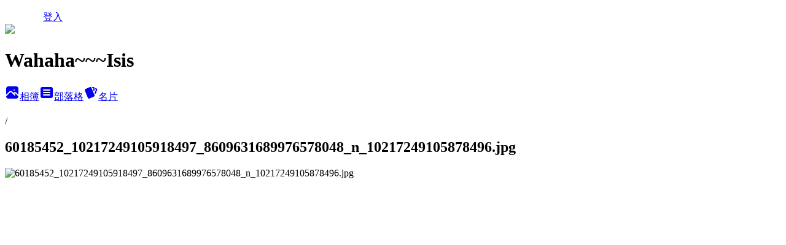

--- FILE ---
content_type: text/html; charset=utf-8
request_url: https://izibx.pixnet.net/albums/416474353/photos/4729641985
body_size: 11721
content:
<!DOCTYPE html><html lang="zh-TW"><head><meta charSet="utf-8"/><meta name="viewport" content="width=device-width, initial-scale=1"/><link rel="preload" href="/logo_pixnet_ch.svg" as="image"/><link rel="preload" as="image" href="https://picsum.photos/seed/izibx/1200/400"/><link rel="preload" href="https://pimg.1px.tw/izibx/1557648152-259343123.jpg" as="image"/><link rel="stylesheet" href="/main.css" data-precedence="base"/><link rel="preload" as="script" fetchPriority="low" href="https://static.1px.tw/blog-next/_next/static/chunks/94688e2baa9fea03.js"/><script src="https://static.1px.tw/blog-next/_next/static/chunks/41eaa5427c45ebcc.js" async=""></script><script src="https://static.1px.tw/blog-next/_next/static/chunks/e2c6231760bc85bd.js" async=""></script><script src="https://static.1px.tw/blog-next/_next/static/chunks/94bde6376cf279be.js" async=""></script><script src="https://static.1px.tw/blog-next/_next/static/chunks/426b9d9d938a9eb4.js" async=""></script><script src="https://static.1px.tw/blog-next/_next/static/chunks/turbopack-5021d21b4b170dda.js" async=""></script><script src="https://static.1px.tw/blog-next/_next/static/chunks/ff1a16fafef87110.js" async=""></script><script src="https://static.1px.tw/blog-next/_next/static/chunks/e308b2b9ce476a3e.js" async=""></script><script src="https://static.1px.tw/blog-next/_next/static/chunks/2bf79572a40338b7.js" async=""></script><script src="https://static.1px.tw/blog-next/_next/static/chunks/d3c6eed28c1dd8e2.js" async=""></script><script src="https://static.1px.tw/blog-next/_next/static/chunks/d4d39cfc2a072218.js" async=""></script><script src="https://static.1px.tw/blog-next/_next/static/chunks/6a5d72c05b9cd4ba.js" async=""></script><script src="https://static.1px.tw/blog-next/_next/static/chunks/8af6103cf1375f47.js" async=""></script><script src="https://static.1px.tw/blog-next/_next/static/chunks/60d08651d643cedc.js" async=""></script><script src="https://static.1px.tw/blog-next/_next/static/chunks/0c9bfd0a9436c835.js" async=""></script><script src="https://static.1px.tw/blog-next/_next/static/chunks/ed01c75076819ebd.js" async=""></script><script src="https://static.1px.tw/blog-next/_next/static/chunks/a4df8fc19a9a82e6.js" async=""></script><link rel="preload" href="https://pagead2.googlesyndication.com/pagead/js/adsbygoogle.js?client=ca-pub-1197068409830912" as="script" crossorigin=""/><title>60185452_10217249105918497_8609631689976578048_n_10217249105878496.jpg - 痞客邦</title><meta name="description" content="60185452_10217249105918497_8609631689976578048_n_10217249105878496.jpg"/><meta name="google-adsense-platform-account" content="pub-2647689032095179"/><meta name="google-adsense-account" content="pub-1197068409830912"/><meta name="fb:app_id" content="101730233200171"/><link rel="canonical" href="https://izibx.pixnet.net/blog/albums/416474353/photos/4729641985"/><meta property="og:title" content="60185452_10217249105918497_8609631689976578048_n_10217249105878496.jpg - 痞客邦"/><meta property="og:description" content="60185452_10217249105918497_8609631689976578048_n_10217249105878496.jpg"/><meta property="og:url" content="https://izibx.pixnet.net/blog/albums/416474353/photos/4729641985"/><meta property="og:image" content="https://pimg.1px.tw/izibx/1557648152-259343123.jpg"/><meta property="og:image:width" content="1200"/><meta property="og:image:height" content="630"/><meta property="og:image:alt" content="60185452_10217249105918497_8609631689976578048_n_10217249105878496.jpg"/><meta property="og:type" content="article"/><meta name="twitter:card" content="summary_large_image"/><meta name="twitter:title" content="60185452_10217249105918497_8609631689976578048_n_10217249105878496.jpg - 痞客邦"/><meta name="twitter:description" content="60185452_10217249105918497_8609631689976578048_n_10217249105878496.jpg"/><meta name="twitter:image" content="https://pimg.1px.tw/izibx/1557648152-259343123.jpg"/><link rel="icon" href="/favicon.ico?favicon.a62c60e0.ico" sizes="32x32" type="image/x-icon"/><script src="https://static.1px.tw/blog-next/_next/static/chunks/a6dad97d9634a72d.js" noModule=""></script></head><body><!--$--><!--/$--><!--$?--><template id="B:0"></template><!--/$--><script>requestAnimationFrame(function(){$RT=performance.now()});</script><script src="https://static.1px.tw/blog-next/_next/static/chunks/94688e2baa9fea03.js" id="_R_" async=""></script><div hidden id="S:0"><script id="pixnet-vars">
          window.PIXNET = {
            post_id: 0,
            name: "izibx",
            user_id: 0,
            blog_id: "4884270",
            display_ads: true
          }; 
        </script><div class="relative min-h-screen"><nav class="fixed z-20 w-full bg-orange-500 text-white shadow-sm"><div id="pixnet-navbar-ad-blog_top"></div><div class="container mx-auto flex h-14 max-w-5xl items-center justify-between px-5"><a href="https://www.pixnet.net"><img src="/logo_pixnet_ch.svg" alt="PIXNET Logo"/></a><a href="/auth/authorize" class="!text-white">登入</a></div></nav><div class="container mx-auto max-w-5xl pt-[45px]"><div class="sm:px-4"><div class="bg-muted relative flex flex-col items-center justify-center gap-4 overflow-clip py-10 sm:mt-8 sm:rounded-sm"><img src="https://picsum.photos/seed/izibx/1200/400" class="absolute inset-0 h-full w-full object-cover"/><div class="absolute inset-0 bg-black/40 backdrop-blur-sm"></div><div class="relative z-10 flex flex-col items-center justify-center gap-4 px-4"><span data-slot="avatar" class="relative flex shrink-0 overflow-hidden rounded-full size-24 shadow"><span data-slot="avatar-fallback" class="bg-muted flex size-full items-center justify-center rounded-full"></span></span><div class="text-center"><h1 class="mb-1 text-2xl font-bold text-white text-shadow-2xs">Wahaha~~~Isis</h1></div><div class="flex items-center justify-center gap-3"><a href="/albums" data-slot="button" class="inline-flex items-center justify-center gap-2 whitespace-nowrap text-sm font-medium transition-all disabled:pointer-events-none disabled:opacity-50 [&amp;_svg]:pointer-events-none [&amp;_svg:not([class*=&#x27;size-&#x27;])]:size-4 shrink-0 [&amp;_svg]:shrink-0 outline-none focus-visible:border-ring focus-visible:ring-ring/50 focus-visible:ring-[3px] aria-invalid:ring-destructive/20 dark:aria-invalid:ring-destructive/40 aria-invalid:border-destructive bg-primary text-primary-foreground hover:bg-primary/90 h-9 px-4 py-2 has-[&gt;svg]:px-3 cursor-pointer rounded-full"><svg xmlns="http://www.w3.org/2000/svg" width="24" height="24" viewBox="0 0 24 24" fill="currentColor" stroke="none" class="tabler-icon tabler-icon-photo-filled "><path d="M8.813 11.612c.457 -.38 .918 -.38 1.386 .011l.108 .098l4.986 4.986l.094 .083a1 1 0 0 0 1.403 -1.403l-.083 -.094l-1.292 -1.293l.292 -.293l.106 -.095c.457 -.38 .918 -.38 1.386 .011l.108 .098l4.674 4.675a4 4 0 0 1 -3.775 3.599l-.206 .005h-12a4 4 0 0 1 -3.98 -3.603l6.687 -6.69l.106 -.095zm9.187 -9.612a4 4 0 0 1 3.995 3.8l.005 .2v9.585l-3.293 -3.292l-.15 -.137c-1.256 -1.095 -2.85 -1.097 -4.096 -.017l-.154 .14l-.307 .306l-2.293 -2.292l-.15 -.137c-1.256 -1.095 -2.85 -1.097 -4.096 -.017l-.154 .14l-5.307 5.306v-9.585a4 4 0 0 1 3.8 -3.995l.2 -.005h12zm-2.99 5l-.127 .007a1 1 0 0 0 0 1.986l.117 .007l.127 -.007a1 1 0 0 0 0 -1.986l-.117 -.007z"></path></svg>相簿</a><a href="/blog" data-slot="button" class="inline-flex items-center justify-center gap-2 whitespace-nowrap text-sm font-medium transition-all disabled:pointer-events-none disabled:opacity-50 [&amp;_svg]:pointer-events-none [&amp;_svg:not([class*=&#x27;size-&#x27;])]:size-4 shrink-0 [&amp;_svg]:shrink-0 outline-none focus-visible:border-ring focus-visible:ring-ring/50 focus-visible:ring-[3px] aria-invalid:ring-destructive/20 dark:aria-invalid:ring-destructive/40 aria-invalid:border-destructive border bg-background shadow-xs hover:bg-accent hover:text-accent-foreground dark:bg-input/30 dark:border-input dark:hover:bg-input/50 h-9 px-4 py-2 has-[&gt;svg]:px-3 cursor-pointer rounded-full"><svg xmlns="http://www.w3.org/2000/svg" width="24" height="24" viewBox="0 0 24 24" fill="currentColor" stroke="none" class="tabler-icon tabler-icon-article-filled "><path d="M19 3a3 3 0 0 1 2.995 2.824l.005 .176v12a3 3 0 0 1 -2.824 2.995l-.176 .005h-14a3 3 0 0 1 -2.995 -2.824l-.005 -.176v-12a3 3 0 0 1 2.824 -2.995l.176 -.005h14zm-2 12h-10l-.117 .007a1 1 0 0 0 0 1.986l.117 .007h10l.117 -.007a1 1 0 0 0 0 -1.986l-.117 -.007zm0 -4h-10l-.117 .007a1 1 0 0 0 0 1.986l.117 .007h10l.117 -.007a1 1 0 0 0 0 -1.986l-.117 -.007zm0 -4h-10l-.117 .007a1 1 0 0 0 0 1.986l.117 .007h10l.117 -.007a1 1 0 0 0 0 -1.986l-.117 -.007z"></path></svg>部落格</a><a href="https://www.pixnet.net/pcard/izibx" data-slot="button" class="inline-flex items-center justify-center gap-2 whitespace-nowrap text-sm font-medium transition-all disabled:pointer-events-none disabled:opacity-50 [&amp;_svg]:pointer-events-none [&amp;_svg:not([class*=&#x27;size-&#x27;])]:size-4 shrink-0 [&amp;_svg]:shrink-0 outline-none focus-visible:border-ring focus-visible:ring-ring/50 focus-visible:ring-[3px] aria-invalid:ring-destructive/20 dark:aria-invalid:ring-destructive/40 aria-invalid:border-destructive border bg-background shadow-xs hover:bg-accent hover:text-accent-foreground dark:bg-input/30 dark:border-input dark:hover:bg-input/50 h-9 px-4 py-2 has-[&gt;svg]:px-3 cursor-pointer rounded-full"><svg xmlns="http://www.w3.org/2000/svg" width="24" height="24" viewBox="0 0 24 24" fill="currentColor" stroke="none" class="tabler-icon tabler-icon-cards-filled "><path d="M10.348 3.169l-7.15 3.113a2 2 0 0 0 -1.03 2.608l4.92 11.895a1.96 1.96 0 0 0 2.59 1.063l7.142 -3.11a2.002 2.002 0 0 0 1.036 -2.611l-4.92 -11.894a1.96 1.96 0 0 0 -2.588 -1.064z"></path><path d="M16 3a2 2 0 0 1 1.995 1.85l.005 .15v3.5a1 1 0 0 1 -1.993 .117l-.007 -.117v-3.5h-1a1 1 0 0 1 -.117 -1.993l.117 -.007h1z"></path><path d="M19.08 5.61a1 1 0 0 1 1.31 -.53c.257 .108 .505 .21 .769 .314a2 2 0 0 1 1.114 2.479l-.056 .146l-2.298 5.374a1 1 0 0 1 -1.878 -.676l.04 -.11l2.296 -5.371l-.366 -.148l-.402 -.167a1 1 0 0 1 -.53 -1.312z"></path></svg>名片</a></div></div></div></div><div class="p-4"><div class="mb-4 flex items-center gap-2"><a href="/albums/undefined" class="text-gray-400 hover:text-gray-500"><h2 class="text-lg font-bold"></h2></a><span>/</span><h2 class="text-lg font-bold text-gray-500">60185452_10217249105918497_8609631689976578048_n_10217249105878496.jpg</h2></div><div class="overflow-clip rounded-lg border"><img src="https://pimg.1px.tw/izibx/1557648152-259343123.jpg" alt="60185452_10217249105918497_8609631689976578048_n_10217249105878496.jpg" class="h-auto w-full rounded-lg object-contain"/></div></div></div></div><section aria-label="Notifications alt+T" tabindex="-1" aria-live="polite" aria-relevant="additions text" aria-atomic="false"></section></div><script>$RB=[];$RV=function(a){$RT=performance.now();for(var b=0;b<a.length;b+=2){var c=a[b],e=a[b+1];null!==e.parentNode&&e.parentNode.removeChild(e);var f=c.parentNode;if(f){var g=c.previousSibling,h=0;do{if(c&&8===c.nodeType){var d=c.data;if("/$"===d||"/&"===d)if(0===h)break;else h--;else"$"!==d&&"$?"!==d&&"$~"!==d&&"$!"!==d&&"&"!==d||h++}d=c.nextSibling;f.removeChild(c);c=d}while(c);for(;e.firstChild;)f.insertBefore(e.firstChild,c);g.data="$";g._reactRetry&&requestAnimationFrame(g._reactRetry)}}a.length=0};
$RC=function(a,b){if(b=document.getElementById(b))(a=document.getElementById(a))?(a.previousSibling.data="$~",$RB.push(a,b),2===$RB.length&&("number"!==typeof $RT?requestAnimationFrame($RV.bind(null,$RB)):(a=performance.now(),setTimeout($RV.bind(null,$RB),2300>a&&2E3<a?2300-a:$RT+300-a)))):b.parentNode.removeChild(b)};$RC("B:0","S:0")</script><script>(self.__next_f=self.__next_f||[]).push([0])</script><script>self.__next_f.push([1,"1:\"$Sreact.fragment\"\n3:I[39756,[\"https://static.1px.tw/blog-next/_next/static/chunks/ff1a16fafef87110.js\",\"https://static.1px.tw/blog-next/_next/static/chunks/e308b2b9ce476a3e.js\"],\"default\"]\n4:I[53536,[\"https://static.1px.tw/blog-next/_next/static/chunks/ff1a16fafef87110.js\",\"https://static.1px.tw/blog-next/_next/static/chunks/e308b2b9ce476a3e.js\"],\"default\"]\n6:I[97367,[\"https://static.1px.tw/blog-next/_next/static/chunks/ff1a16fafef87110.js\",\"https://static.1px.tw/blog-next/_next/static/chunks/e308b2b9ce476a3e.js\"],\"OutletBoundary\"]\n8:I[97367,[\"https://static.1px.tw/blog-next/_next/static/chunks/ff1a16fafef87110.js\",\"https://static.1px.tw/blog-next/_next/static/chunks/e308b2b9ce476a3e.js\"],\"ViewportBoundary\"]\na:I[97367,[\"https://static.1px.tw/blog-next/_next/static/chunks/ff1a16fafef87110.js\",\"https://static.1px.tw/blog-next/_next/static/chunks/e308b2b9ce476a3e.js\"],\"MetadataBoundary\"]\nc:I[63491,[\"https://static.1px.tw/blog-next/_next/static/chunks/2bf79572a40338b7.js\",\"https://static.1px.tw/blog-next/_next/static/chunks/d3c6eed28c1dd8e2.js\"],\"default\"]\n"])</script><script>self.__next_f.push([1,"0:{\"P\":null,\"b\":\"jLMCWaFgMfR_swzrVDvgI\",\"c\":[\"\",\"albums\",\"416474353\",\"photos\",\"4729641985\"],\"q\":\"\",\"i\":false,\"f\":[[[\"\",{\"children\":[\"albums\",{\"children\":[[\"id\",\"416474353\",\"d\"],{\"children\":[\"photos\",{\"children\":[[\"photoId\",\"4729641985\",\"d\"],{\"children\":[\"__PAGE__\",{}]}]}]}]}]},\"$undefined\",\"$undefined\",true],[[\"$\",\"$1\",\"c\",{\"children\":[[[\"$\",\"script\",\"script-0\",{\"src\":\"https://static.1px.tw/blog-next/_next/static/chunks/d4d39cfc2a072218.js\",\"async\":true,\"nonce\":\"$undefined\"}],[\"$\",\"script\",\"script-1\",{\"src\":\"https://static.1px.tw/blog-next/_next/static/chunks/6a5d72c05b9cd4ba.js\",\"async\":true,\"nonce\":\"$undefined\"}],[\"$\",\"script\",\"script-2\",{\"src\":\"https://static.1px.tw/blog-next/_next/static/chunks/8af6103cf1375f47.js\",\"async\":true,\"nonce\":\"$undefined\"}]],\"$L2\"]}],{\"children\":[[\"$\",\"$1\",\"c\",{\"children\":[null,[\"$\",\"$L3\",null,{\"parallelRouterKey\":\"children\",\"error\":\"$undefined\",\"errorStyles\":\"$undefined\",\"errorScripts\":\"$undefined\",\"template\":[\"$\",\"$L4\",null,{}],\"templateStyles\":\"$undefined\",\"templateScripts\":\"$undefined\",\"notFound\":\"$undefined\",\"forbidden\":\"$undefined\",\"unauthorized\":\"$undefined\"}]]}],{\"children\":[[\"$\",\"$1\",\"c\",{\"children\":[null,[\"$\",\"$L3\",null,{\"parallelRouterKey\":\"children\",\"error\":\"$undefined\",\"errorStyles\":\"$undefined\",\"errorScripts\":\"$undefined\",\"template\":[\"$\",\"$L4\",null,{}],\"templateStyles\":\"$undefined\",\"templateScripts\":\"$undefined\",\"notFound\":\"$undefined\",\"forbidden\":\"$undefined\",\"unauthorized\":\"$undefined\"}]]}],{\"children\":[[\"$\",\"$1\",\"c\",{\"children\":[null,[\"$\",\"$L3\",null,{\"parallelRouterKey\":\"children\",\"error\":\"$undefined\",\"errorStyles\":\"$undefined\",\"errorScripts\":\"$undefined\",\"template\":[\"$\",\"$L4\",null,{}],\"templateStyles\":\"$undefined\",\"templateScripts\":\"$undefined\",\"notFound\":\"$undefined\",\"forbidden\":\"$undefined\",\"unauthorized\":\"$undefined\"}]]}],{\"children\":[[\"$\",\"$1\",\"c\",{\"children\":[null,[\"$\",\"$L3\",null,{\"parallelRouterKey\":\"children\",\"error\":\"$undefined\",\"errorStyles\":\"$undefined\",\"errorScripts\":\"$undefined\",\"template\":[\"$\",\"$L4\",null,{}],\"templateStyles\":\"$undefined\",\"templateScripts\":\"$undefined\",\"notFound\":\"$undefined\",\"forbidden\":\"$undefined\",\"unauthorized\":\"$undefined\"}]]}],{\"children\":[[\"$\",\"$1\",\"c\",{\"children\":[\"$L5\",[[\"$\",\"script\",\"script-0\",{\"src\":\"https://static.1px.tw/blog-next/_next/static/chunks/0c9bfd0a9436c835.js\",\"async\":true,\"nonce\":\"$undefined\"}],[\"$\",\"script\",\"script-1\",{\"src\":\"https://static.1px.tw/blog-next/_next/static/chunks/ed01c75076819ebd.js\",\"async\":true,\"nonce\":\"$undefined\"}],[\"$\",\"script\",\"script-2\",{\"src\":\"https://static.1px.tw/blog-next/_next/static/chunks/a4df8fc19a9a82e6.js\",\"async\":true,\"nonce\":\"$undefined\"}]],[\"$\",\"$L6\",null,{\"children\":\"$@7\"}]]}],{},null,false,false]},null,false,false]},null,false,false]},null,false,false]},null,false,false]},null,false,false],[\"$\",\"$1\",\"h\",{\"children\":[null,[\"$\",\"$L8\",null,{\"children\":\"$@9\"}],[\"$\",\"$La\",null,{\"children\":\"$@b\"}],null]}],false]],\"m\":\"$undefined\",\"G\":[\"$c\",[]],\"S\":false}\n"])</script><script>self.__next_f.push([1,"9:[[\"$\",\"meta\",\"0\",{\"charSet\":\"utf-8\"}],[\"$\",\"meta\",\"1\",{\"name\":\"viewport\",\"content\":\"width=device-width, initial-scale=1\"}]]\n"])</script><script>self.__next_f.push([1,"d:I[79520,[\"https://static.1px.tw/blog-next/_next/static/chunks/d4d39cfc2a072218.js\",\"https://static.1px.tw/blog-next/_next/static/chunks/6a5d72c05b9cd4ba.js\",\"https://static.1px.tw/blog-next/_next/static/chunks/8af6103cf1375f47.js\"],\"\"]\n10:I[2352,[\"https://static.1px.tw/blog-next/_next/static/chunks/d4d39cfc2a072218.js\",\"https://static.1px.tw/blog-next/_next/static/chunks/6a5d72c05b9cd4ba.js\",\"https://static.1px.tw/blog-next/_next/static/chunks/8af6103cf1375f47.js\"],\"AdultWarningModal\"]\n11:I[69182,[\"https://static.1px.tw/blog-next/_next/static/chunks/d4d39cfc2a072218.js\",\"https://static.1px.tw/blog-next/_next/static/chunks/6a5d72c05b9cd4ba.js\",\"https://static.1px.tw/blog-next/_next/static/chunks/8af6103cf1375f47.js\"],\"HydrationComplete\"]\n12:I[12985,[\"https://static.1px.tw/blog-next/_next/static/chunks/d4d39cfc2a072218.js\",\"https://static.1px.tw/blog-next/_next/static/chunks/6a5d72c05b9cd4ba.js\",\"https://static.1px.tw/blog-next/_next/static/chunks/8af6103cf1375f47.js\"],\"NuqsAdapter\"]\n13:I[82782,[\"https://static.1px.tw/blog-next/_next/static/chunks/d4d39cfc2a072218.js\",\"https://static.1px.tw/blog-next/_next/static/chunks/6a5d72c05b9cd4ba.js\",\"https://static.1px.tw/blog-next/_next/static/chunks/8af6103cf1375f47.js\"],\"RefineContext\"]\n14:I[29306,[\"https://static.1px.tw/blog-next/_next/static/chunks/d4d39cfc2a072218.js\",\"https://static.1px.tw/blog-next/_next/static/chunks/6a5d72c05b9cd4ba.js\",\"https://static.1px.tw/blog-next/_next/static/chunks/8af6103cf1375f47.js\",\"https://static.1px.tw/blog-next/_next/static/chunks/60d08651d643cedc.js\",\"https://static.1px.tw/blog-next/_next/static/chunks/d3c6eed28c1dd8e2.js\"],\"default\"]\n2:[\"$\",\"html\",null,{\"lang\":\"zh-TW\",\"children\":[[\"$\",\"$Ld\",null,{\"id\":\"google-tag-manager\",\"strategy\":\"afterInteractive\",\"children\":\"\\n(function(w,d,s,l,i){w[l]=w[l]||[];w[l].push({'gtm.start':\\nnew Date().getTime(),event:'gtm.js'});var f=d.getElementsByTagName(s)[0],\\nj=d.createElement(s),dl=l!='dataLayer'?'\u0026l='+l:'';j.async=true;j.src=\\n'https://www.googletagmanager.com/gtm.js?id='+i+dl;f.parentNode.insertBefore(j,f);\\n})(window,document,'script','dataLayer','GTM-TRLQMPKX');\\n  \"}],\"$Le\",\"$Lf\",[\"$\",\"body\",null,{\"children\":[[\"$\",\"$L10\",null,{\"display\":false}],[\"$\",\"$L11\",null,{}],[\"$\",\"$L12\",null,{\"children\":[\"$\",\"$L13\",null,{\"children\":[\"$\",\"$L3\",null,{\"parallelRouterKey\":\"children\",\"error\":\"$undefined\",\"errorStyles\":\"$undefined\",\"errorScripts\":\"$undefined\",\"template\":[\"$\",\"$L4\",null,{}],\"templateStyles\":\"$undefined\",\"templateScripts\":\"$undefined\",\"notFound\":[[\"$\",\"$L14\",null,{}],[]],\"forbidden\":\"$undefined\",\"unauthorized\":\"$undefined\"}]}]}]]}]]}]\n"])</script><script>self.__next_f.push([1,"e:null\nf:[\"$\",\"$Ld\",null,{\"async\":true,\"src\":\"https://pagead2.googlesyndication.com/pagead/js/adsbygoogle.js?client=ca-pub-1197068409830912\",\"crossOrigin\":\"anonymous\",\"strategy\":\"afterInteractive\"}]\n"])</script><script>self.__next_f.push([1,"16:I[86294,[\"https://static.1px.tw/blog-next/_next/static/chunks/d4d39cfc2a072218.js\",\"https://static.1px.tw/blog-next/_next/static/chunks/6a5d72c05b9cd4ba.js\",\"https://static.1px.tw/blog-next/_next/static/chunks/8af6103cf1375f47.js\",\"https://static.1px.tw/blog-next/_next/static/chunks/0c9bfd0a9436c835.js\",\"https://static.1px.tw/blog-next/_next/static/chunks/ed01c75076819ebd.js\",\"https://static.1px.tw/blog-next/_next/static/chunks/a4df8fc19a9a82e6.js\"],\"HeaderSection\"]\n18:I[27201,[\"https://static.1px.tw/blog-next/_next/static/chunks/ff1a16fafef87110.js\",\"https://static.1px.tw/blog-next/_next/static/chunks/e308b2b9ce476a3e.js\"],\"IconMark\"]\n:HL[\"/main.css\",\"style\"]\n"])</script><script>self.__next_f.push([1,"5:[[\"$\",\"script\",null,{\"id\":\"pixnet-vars\",\"children\":\"\\n          window.PIXNET = {\\n            post_id: 0,\\n            name: \\\"izibx\\\",\\n            user_id: 0,\\n            blog_id: \\\"4884270\\\",\\n            display_ads: true\\n          }; \\n        \"}],[\"$\",\"link\",null,{\"rel\":\"stylesheet\",\"href\":\"/main.css\",\"precedence\":\"base\"}],[\"$\",\"div\",null,{\"className\":\"relative min-h-screen\",\"children\":[\"$L15\",[\"$\",\"div\",null,{\"className\":\"container mx-auto max-w-5xl pt-[45px]\",\"children\":[[\"$\",\"$L16\",null,{\"blog\":{\"blog_id\":\"4884270\",\"urls\":{\"blog_url\":\"https://izibx.pixnet.net/blog\",\"album_url\":\"https://izibx.pixnet.net/albums\",\"card_url\":\"https://www.pixnet.net/pcard/izibx\",\"sitemap_url\":\"https://izibx.pixnet.net/sitemap.xml\"},\"name\":\"izibx\",\"display_name\":\"Wahaha~~~Isis\",\"description\":\"LOL everyday: D izibx831@gmail.com\",\"visibility\":\"public\",\"freeze\":\"active\",\"default_comment_permission\":\"deny\",\"service_album\":\"enable\",\"rss_mode\":\"auto\",\"taxonomy\":{\"id\":13,\"name\":\"時尚美妝\"},\"logo\":{\"id\":null,\"url\":\"https://s3.1px.tw/blog/common/avatar/blog_cover_light.jpg\"},\"logo_url\":\"https://s3.1px.tw/blog/common/avatar/blog_cover_light.jpg\",\"owner\":{\"sub\":\"838256226092625615\",\"display_name\":\"Isis \",\"avatar\":\"https://pimg.1px.tw/izibx/logo/izibx.png\",\"login_country\":null,\"login_city\":null,\"login_at\":0,\"created_at\":1392271499,\"updated_at\":1765078746},\"socials\":{\"social_email\":null,\"social_line\":null,\"social_facebook\":null,\"social_instagram\":null,\"social_youtube\":null,\"created_at\":null,\"updated_at\":null},\"stats\":{\"views_initialized\":16572923,\"views_total\":16574580,\"views_today\":2,\"post_count\":0,\"updated_at\":1768697406},\"marketing\":{\"keywords\":null,\"gsc_site_verification\":null,\"sitemap_verified_at\":1768660641,\"ga_account\":null,\"created_at\":1766506954,\"updated_at\":1768660641},\"watermark\":null,\"custom_domain\":null,\"hero_image\":{\"id\":1768697552,\"url\":\"https://picsum.photos/seed/izibx/1200/400\"},\"widgets\":{\"sidebar1\":[{\"id\":46783679,\"identifier\":\"cus1352901\",\"title\":\"styleMe\",\"sort\":2,\"data\":\"\u003ciframe src=\\\"https://styleme.pixnet.net/sticker/show/izibx\\\" frameborder=\\\"0\\\" scrolling=\\\"no\\\" width=\\\"180\\\" height=\\\"330\\\"\u003e\u003c/iframe\u003e\"},{\"id\":46783680,\"identifier\":\"cus1367364\",\"title\":\"IG追蹤-izibx\",\"sort\":3,\"data\":\"\u003cscript src=\\\"https://apps.elfsight.com/p/platform.js\\\" defer\u003e\u003c/script\u003e\\n\u003cdiv class=\\\"elfsight-app-7a7fa9a5-b9f9-45c2-b373-096dffaab073\\\"\u003e\u003c/div\u003e\"},{\"id\":46783681,\"identifier\":\"cus761018\",\"title\":\"Facebook-粉絲團\",\"sort\":4,\"data\":\"\u003ciframe src=\\\"https://www.facebook.com/plugins/page.php?href=https%3A%2F%2Fwww.facebook.com%2Fisishsieh0831%2F\u0026tabs=timeline\u0026width=340\u0026height=500\u0026small_header=false\u0026adapt_container_width=true\u0026hide_cover=false\u0026show_facepile=true\u0026appId\\\" width=\\\"340\\\" height=\\\"500\\\" style=\\\"border:none;overflow:hidden\\\" scrolling=\\\"no\\\" frameborder=\\\"0\\\" allowTransparency=\\\"true\\\" allow=\\\"encrypted-media\\\"\u003e\u003c/iframe\u003e\"},{\"id\":46783682,\"identifier\":\"pixMyPlace\",\"title\":\"個人資訊\",\"sort\":5,\"data\":null},{\"id\":46783683,\"identifier\":\"pixHotArticle\",\"title\":\"熱門文章\",\"sort\":6,\"data\":[{\"id\":\"10135781814\",\"title\":\"來自法國的平價淡香水-Adopt'\",\"featured\":{\"id\":null,\"url\":\"https://pimg.1px.tw/izibx/1401434097-3631950850.jpg\"},\"tags\":[],\"published_at\":1401469029,\"post_url\":\"https://izibx.pixnet.net/blog/posts/10135781814\",\"stats\":{\"post_id\":\"10135781814\",\"views\":11680,\"views_today\":2,\"likes\":0,\"link_clicks\":0,\"comments\":1,\"replies\":0,\"created_at\":0,\"updated_at\":1768609364}},{\"id\":\"10136228223\",\"title\":\"黑魔女:沉睡魔咒 Maleficent 觀後感(內有雷)\",\"featured\":{\"id\":null,\"url\":\"https://pimg.1px.tw/izibx/1401527359-3544412027.jpg\"},\"tags\":[],\"published_at\":1401527425,\"post_url\":\"https://izibx.pixnet.net/blog/posts/10136228223\",\"stats\":{\"post_id\":\"10136228223\",\"views\":9137,\"views_today\":2,\"likes\":0,\"link_clicks\":0,\"comments\":2,\"replies\":0,\"created_at\":0,\"updated_at\":1768697418}},{\"id\":\"10138849668\",\"title\":\"在叛逆中成長-愛殺達令 Kill Your Darlings  \",\"featured\":{\"id\":null,\"url\":\"https://pimg.1px.tw/izibx/1401644667-2613231816.jpg\"},\"tags\":[],\"published_at\":1401971528,\"post_url\":\"https://izibx.pixnet.net/blog/posts/10138849668\",\"stats\":{\"post_id\":\"10138849668\",\"views\":7858,\"views_today\":2,\"likes\":0,\"link_clicks\":0,\"comments\":0,\"replies\":0,\"created_at\":0,\"updated_at\":1768697429}},{\"id\":\"10140786951\",\"title\":\"【飾品】CP值超高的奇摩拍賣*Pure She，又一平價時尚好所在\",\"featured\":{\"id\":null,\"url\":\"https://pimg.1px.tw/izibx/1402323897-621230111.jpg\"},\"tags\":[],\"published_at\":1402324230,\"post_url\":\"https://izibx.pixnet.net/blog/posts/10140786951\",\"stats\":{\"post_id\":\"10140786951\",\"views\":28062,\"views_today\":1,\"likes\":0,\"link_clicks\":0,\"comments\":14,\"replies\":0,\"created_at\":0,\"updated_at\":1768665408}},{\"id\":\"10147427411\",\"title\":\"【邀稿】Quiet Time 寧靜時刻，來自MIT的高質感護手霜\",\"featured\":{\"id\":null,\"url\":\"https://pimg.1px.tw/izibx/1403709148-1064495876.jpg\"},\"tags\":[],\"published_at\":1404819905,\"post_url\":\"https://izibx.pixnet.net/blog/posts/10147427411\",\"stats\":{\"post_id\":\"10147427411\",\"views\":6789,\"views_today\":0,\"likes\":0,\"link_clicks\":0,\"comments\":1,\"replies\":0,\"created_at\":0,\"updated_at\":1768609388}},{\"id\":\"10275490412\",\"title\":\"【包】來自墨爾本當地的自創品牌-A-ESQUE\",\"featured\":{\"id\":null,\"url\":\"https://pimg.1px.tw/izibx/1427874255-381550294.jpg\"},\"tags\":[],\"published_at\":1428496247,\"post_url\":\"https://izibx.pixnet.net/blog/posts/10275490412\",\"stats\":{\"post_id\":\"10275490412\",\"views\":26119,\"views_today\":1,\"likes\":0,\"link_clicks\":0,\"comments\":0,\"replies\":0,\"created_at\":0,\"updated_at\":1768665444}},{\"id\":\"10276462076\",\"title\":\"【食】墨爾本一喝就上癮之濃醇香巧克力-KOKO BLACK  \",\"featured\":{\"id\":null,\"url\":\"https://pimg.1px.tw/izibx/1428991641-1051438973.jpg\"},\"tags\":[],\"published_at\":1429018410,\"post_url\":\"https://izibx.pixnet.net/blog/posts/10276462076\",\"stats\":{\"post_id\":\"10276462076\",\"views\":24918,\"views_today\":2,\"likes\":0,\"link_clicks\":0,\"comments\":1,\"replies\":0,\"created_at\":0,\"updated_at\":1768609565}},{\"id\":\"10312964611\",\"title\":\"【珠寶】生活與藝術的完美結合 來自奧地利的低調奢華-FREYWILLE\",\"featured\":{\"id\":null,\"url\":\"https://pimg.1px.tw/izibx/1448977637-2734921352.jpg\"},\"tags\":[],\"published_at\":1448991889,\"post_url\":\"https://izibx.pixnet.net/blog/posts/10312964611\",\"stats\":{\"post_id\":\"10312964611\",\"views\":63525,\"views_today\":1,\"likes\":10,\"link_clicks\":0,\"comments\":5,\"replies\":0,\"created_at\":0,\"updated_at\":1768609654}},{\"id\":\"10331960863\",\"title\":\"今夏就跟著BH i-Artic Dual 立式健身車H674U 跑跑跑 向前跑\",\"featured\":{\"id\":null,\"url\":\"https://pimg.1px.tw/izibx/1471451440-2807767231.jpg\"},\"tags\":[],\"published_at\":1471534608,\"post_url\":\"https://izibx.pixnet.net/blog/posts/10331960863\",\"stats\":{\"post_id\":\"10331960863\",\"views\":59071,\"views_today\":1,\"likes\":0,\"link_clicks\":0,\"comments\":0,\"replies\":0,\"created_at\":0,\"updated_at\":1768609743}},{\"id\":\"10333940509\",\"title\":\"終於讓我等到你之內湖美麗爾雷射除毛體驗\",\"featured\":{\"id\":null,\"url\":\"https://pimg.1px.tw/izibx/1475505698-3940820107.jpg\"},\"tags\":[],\"published_at\":1475921415,\"post_url\":\"https://izibx.pixnet.net/blog/posts/10333940509\",\"stats\":{\"post_id\":\"10333940509\",\"views\":25459,\"views_today\":4,\"likes\":0,\"link_clicks\":0,\"comments\":2,\"replies\":0,\"created_at\":0,\"updated_at\":1768609754}}]},{\"id\":46783684,\"identifier\":\"pixLatestArticle\",\"title\":\"最新文章\",\"sort\":7,\"data\":[{\"id\":\"10355858819\",\"title\":\"Jealousness 婕洛妮絲｜杏仁酸好用嗎？苦惱於痘痘及毛孔粗大的你，快來試試這罐消荳精華，溫和不刺激全膚質都適用！\",\"featured\":{\"id\":null,\"url\":\"https://pimg.1px.tw/izibx/1681923550-3964962161-g.png\"},\"tags\":[],\"published_at\":1684078182,\"post_url\":\"https://izibx.pixnet.net/blog/posts/10355858819\",\"stats\":{\"post_id\":\"10355858819\",\"views\":67651,\"views_today\":1,\"likes\":6,\"link_clicks\":0,\"comments\":0,\"replies\":0,\"created_at\":0,\"updated_at\":1768665430}},{\"id\":\"10355636912\",\"title\":\"回歸最自然的保養，CHRIS FARRELL 人體仿生保養系列\",\"featured\":{\"id\":null,\"url\":\"https://pimg.1px.tw/izibx/1675699163-1964884330-g.png\"},\"tags\":[],\"published_at\":1676035118,\"post_url\":\"https://izibx.pixnet.net/blog/posts/10355636912\",\"stats\":{\"post_id\":\"10355636912\",\"views\":109311,\"views_today\":2,\"likes\":1,\"link_clicks\":0,\"comments\":0,\"replies\":0,\"created_at\":0,\"updated_at\":1768610240}},{\"id\":\"10355555537\",\"title\":\"開箱評價！即使熬夜晚睡，依然能給我好氣色-婕洛妮絲的A級緊緻乳液\",\"featured\":{\"id\":null,\"url\":\"https://pimg.1px.tw/izibx/1674008836-703670545-g.jpg\"},\"tags\":[],\"published_at\":1674096660,\"post_url\":\"https://izibx.pixnet.net/blog/posts/10355555537\",\"stats\":{\"post_id\":\"10355555537\",\"views\":123104,\"views_today\":1,\"likes\":1,\"link_clicks\":0,\"comments\":0,\"replies\":0,\"created_at\":0,\"updated_at\":1768610236}},{\"id\":\"10355264216\",\"title\":\"是什麼黑科技，宛如微整形的ABC紫精華，給我滿滿自信\",\"featured\":{\"id\":null,\"url\":\"https://pimg.1px.tw/izibx/1662944388-3001905988-g.jpg\"},\"tags\":[],\"published_at\":1665234420,\"post_url\":\"https://izibx.pixnet.net/blog/posts/10355264216\",\"stats\":{\"post_id\":\"10355264216\",\"views\":143885,\"views_today\":0,\"likes\":10,\"link_clicks\":0,\"comments\":0,\"replies\":0,\"created_at\":0,\"updated_at\":0}},{\"id\":\"10355090351\",\"title\":\"保濕與美白兼具的美白噴噴乳液，讓我無懼這四季\",\"featured\":{\"id\":null,\"url\":\"https://pimg.1px.tw/izibx/1656836334-1149795107-g.jpg\"},\"tags\":[],\"published_at\":1660363200,\"post_url\":\"https://izibx.pixnet.net/blog/posts/10355090351\",\"stats\":{\"post_id\":\"10355090351\",\"views\":223075,\"views_today\":0,\"likes\":11,\"link_clicks\":0,\"comments\":0,\"replies\":0,\"created_at\":0,\"updated_at\":0}},{\"id\":\"10354945976\",\"title\":\"預防勝於治療，傳明酸美白精華讓我從衛生紙升級為日光燈的法寶\",\"featured\":{\"id\":null,\"url\":\"https://pimg.1px.tw/izibx/1652431482-3387667983-g.jpg\"},\"tags\":[],\"published_at\":1655265600,\"post_url\":\"https://izibx.pixnet.net/blog/posts/10354945976\",\"stats\":{\"post_id\":\"10354945976\",\"views\":176613,\"views_today\":0,\"likes\":20,\"link_clicks\":0,\"comments\":0,\"replies\":0,\"created_at\":0,\"updated_at\":0}},{\"id\":\"10354750652\",\"title\":\"給我完整呵護的燕窩精華，原來緩老保養可以這麼簡單～\",\"featured\":{\"id\":null,\"url\":\"https://pimg.1px.tw/izibx/1649148417-2238830962-g.jpg\"},\"tags\":[],\"published_at\":1652673600,\"post_url\":\"https://izibx.pixnet.net/blog/posts/10354750652\",\"stats\":{\"post_id\":\"10354750652\",\"views\":144598,\"views_today\":0,\"likes\":12,\"link_clicks\":0,\"comments\":0,\"replies\":0,\"created_at\":0,\"updated_at\":0}},{\"id\":\"10354828586\",\"title\":\"油性肌膚的夏日救星，Dr. Huang 活膚平衡面膜給你最清新自在的感受\",\"featured\":{\"id\":null,\"url\":\"https://pimg.1px.tw/izibx/1649148365-1068197677-g.jpg\"},\"tags\":[],\"published_at\":1651291200,\"post_url\":\"https://izibx.pixnet.net/blog/posts/10354828586\",\"stats\":{\"post_id\":\"10354828586\",\"views\":121257,\"views_today\":0,\"likes\":10,\"link_clicks\":0,\"comments\":0,\"replies\":0,\"created_at\":0,\"updated_at\":0}},{\"id\":\"10354681319\",\"title\":\"給肌膚吃的燕窩，每用一次就被療癒一次，越敷越年輕\u0026緊緻！\",\"featured\":{\"id\":null,\"url\":\"https://pimg.1px.tw/izibx/1646044440-946587091-g.jpg\"},\"tags\":[],\"published_at\":1647338400,\"post_url\":\"https://izibx.pixnet.net/blog/posts/10354681319\",\"stats\":{\"post_id\":\"10354681319\",\"views\":100763,\"views_today\":1,\"likes\":52,\"link_clicks\":0,\"comments\":0,\"replies\":0,\"created_at\":0,\"updated_at\":1768610191}},{\"id\":\"10354453253\",\"title\":\"無法自拔地愛上你們，控油保濕兩大頭皮訴求一次搞定~\",\"featured\":{\"id\":null,\"url\":\"https://pimg.1px.tw/izibx/1640049173-2095669473-g.jpg\"},\"tags\":[],\"published_at\":1642037160,\"post_url\":\"https://izibx.pixnet.net/blog/posts/10354453253\",\"stats\":{\"post_id\":\"10354453253\",\"views\":98955,\"views_today\":0,\"likes\":30,\"link_clicks\":0,\"comments\":0,\"replies\":0,\"created_at\":0,\"updated_at\":0}}]},{\"id\":46783685,\"identifier\":\"pixCategory\",\"title\":\"文章分類\",\"sort\":8,\"data\":[{\"type\":\"category\",\"id\":\"10004337989\",\"name\":\"Isis's專櫃+開價氣墊粉餅真心話\",\"post_count\":5,\"url\":\"https://abc.com\",\"sort\":0},{\"type\":\"category\",\"id\":\"10002288624\",\"name\":\"Isis's 懶人保養術\",\"post_count\":64,\"url\":\"https://abc.com\",\"sort\":1},{\"type\":\"category\",\"id\":\"10002277671\",\"name\":\"Isis's 平價時尚\",\"post_count\":46,\"url\":\"https://abc.com\",\"sort\":2},{\"type\":\"category\",\"id\":\"10002288876\",\"name\":\"Isis's 世界好大\",\"post_count\":4,\"url\":\"https://abc.com\",\"sort\":3},{\"type\":\"category\",\"id\":\"10002384852\",\"name\":\"Isis's食記\",\"post_count\":11,\"url\":\"https://abc.com\",\"sort\":4},{\"type\":\"category\",\"id\":\"10002278391\",\"name\":\"Isis's 自以為影評黑白講\",\"post_count\":2,\"url\":\"https://abc.com\",\"sort\":5},{\"type\":\"category\",\"id\":\"10002653515\",\"name\":\"Isis's 懶人生活\",\"post_count\":4,\"url\":\"https://abc.com\",\"sort\":7},{\"type\":\"category\",\"id\":\"10002438848\",\"name\":\"邀稿-保養\",\"post_count\":55,\"url\":\"https://abc.com\",\"sort\":9},{\"type\":\"category\",\"id\":\"10002438860\",\"name\":\"醫美合作\",\"post_count\":4,\"url\":\"https://abc.com\",\"sort\":10}]},{\"id\":46783686,\"identifier\":\"pixLatestComment\",\"title\":\"最新留言\",\"sort\":9,\"data\":null},{\"id\":46783687,\"identifier\":\"pixSearch\",\"title\":\"文章搜尋\",\"sort\":10,\"data\":null},{\"id\":46783689,\"identifier\":\"pixHits\",\"title\":\"參觀人氣\",\"sort\":12,\"data\":null}]},\"display_ads\":true,\"display_adult_warning\":false,\"ad_options\":[],\"adsense\":{\"account_id\":\"pub-1197068409830912\",\"client_id\":\"ca-pub-1197068409830912\"},\"css_version\":\"202601180852\",\"created_at\":1392271499,\"updated_at\":1392271499}}],\"$L17\"]}]]}]]\n"])</script><script>self.__next_f.push([1,"b:[[\"$\",\"title\",\"0\",{\"children\":\"60185452_10217249105918497_8609631689976578048_n_10217249105878496.jpg - 痞客邦\"}],[\"$\",\"meta\",\"1\",{\"name\":\"description\",\"content\":\"60185452_10217249105918497_8609631689976578048_n_10217249105878496.jpg\"}],[\"$\",\"meta\",\"2\",{\"name\":\"google-adsense-platform-account\",\"content\":\"pub-2647689032095179\"}],[\"$\",\"meta\",\"3\",{\"name\":\"google-adsense-account\",\"content\":\"pub-1197068409830912\"}],[\"$\",\"meta\",\"4\",{\"name\":\"fb:app_id\",\"content\":\"101730233200171\"}],[\"$\",\"link\",\"5\",{\"rel\":\"canonical\",\"href\":\"https://izibx.pixnet.net/blog/albums/416474353/photos/4729641985\"}],[\"$\",\"meta\",\"6\",{\"property\":\"og:title\",\"content\":\"60185452_10217249105918497_8609631689976578048_n_10217249105878496.jpg - 痞客邦\"}],[\"$\",\"meta\",\"7\",{\"property\":\"og:description\",\"content\":\"60185452_10217249105918497_8609631689976578048_n_10217249105878496.jpg\"}],[\"$\",\"meta\",\"8\",{\"property\":\"og:url\",\"content\":\"https://izibx.pixnet.net/blog/albums/416474353/photos/4729641985\"}],[\"$\",\"meta\",\"9\",{\"property\":\"og:image\",\"content\":\"https://pimg.1px.tw/izibx/1557648152-259343123.jpg\"}],[\"$\",\"meta\",\"10\",{\"property\":\"og:image:width\",\"content\":\"1200\"}],[\"$\",\"meta\",\"11\",{\"property\":\"og:image:height\",\"content\":\"630\"}],[\"$\",\"meta\",\"12\",{\"property\":\"og:image:alt\",\"content\":\"60185452_10217249105918497_8609631689976578048_n_10217249105878496.jpg\"}],[\"$\",\"meta\",\"13\",{\"property\":\"og:type\",\"content\":\"article\"}],[\"$\",\"meta\",\"14\",{\"name\":\"twitter:card\",\"content\":\"summary_large_image\"}],[\"$\",\"meta\",\"15\",{\"name\":\"twitter:title\",\"content\":\"60185452_10217249105918497_8609631689976578048_n_10217249105878496.jpg - 痞客邦\"}],[\"$\",\"meta\",\"16\",{\"name\":\"twitter:description\",\"content\":\"60185452_10217249105918497_8609631689976578048_n_10217249105878496.jpg\"}],[\"$\",\"meta\",\"17\",{\"name\":\"twitter:image\",\"content\":\"https://pimg.1px.tw/izibx/1557648152-259343123.jpg\"}],[\"$\",\"link\",\"18\",{\"rel\":\"icon\",\"href\":\"/favicon.ico?favicon.a62c60e0.ico\",\"sizes\":\"32x32\",\"type\":\"image/x-icon\"}],[\"$\",\"$L18\",\"19\",{}]]\n"])</script><script>self.__next_f.push([1,"7:null\n"])</script><script>self.__next_f.push([1,":HL[\"https://pimg.1px.tw/izibx/1557648152-259343123.jpg\",\"image\"]\n:HL[\"/logo_pixnet_ch.svg\",\"image\"]\n17:[\"$\",\"div\",null,{\"className\":\"p-4\",\"children\":[[\"$\",\"div\",null,{\"className\":\"mb-4 flex items-center gap-2\",\"children\":[[\"$\",\"a\",null,{\"href\":\"/albums/undefined\",\"className\":\"text-gray-400 hover:text-gray-500\",\"children\":[\"$\",\"h2\",null,{\"className\":\"text-lg font-bold\",\"children\":\"$undefined\"}]}],[\"$\",\"span\",null,{\"children\":\"/\"}],[\"$\",\"h2\",null,{\"className\":\"text-lg font-bold text-gray-500\",\"children\":\"60185452_10217249105918497_8609631689976578048_n_10217249105878496.jpg\"}]]}],[\"$\",\"div\",null,{\"className\":\"overflow-clip rounded-lg border\",\"children\":[\"$\",\"img\",null,{\"src\":\"https://pimg.1px.tw/izibx/1557648152-259343123.jpg\",\"alt\":\"60185452_10217249105918497_8609631689976578048_n_10217249105878496.jpg\",\"className\":\"h-auto w-full rounded-lg object-contain\"}]}]]}]\n15:[\"$\",\"nav\",null,{\"className\":\"fixed z-20 w-full bg-orange-500 text-white shadow-sm\",\"children\":[[\"$\",\"div\",null,{\"id\":\"pixnet-navbar-ad-blog_top\"}],[\"$\",\"div\",null,{\"className\":\"container mx-auto flex h-14 max-w-5xl items-center justify-between px-5\",\"children\":[[\"$\",\"a\",null,{\"href\":\"https://www.pixnet.net\",\"children\":[\"$\",\"img\",null,{\"src\":\"/logo_pixnet_ch.svg\",\"alt\":\"PIXNET Logo\"}]}],[\"$\",\"a\",null,{\"href\":\"/auth/authorize\",\"className\":\"!text-white\",\"children\":\"登入\"}]]}]]}]\n"])</script></body></html>